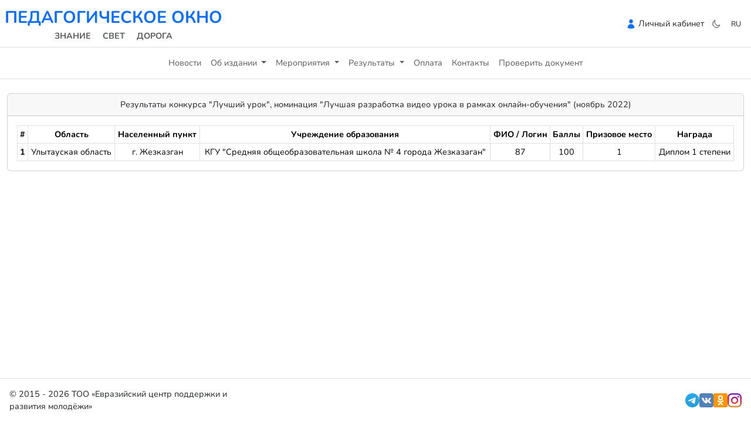

--- FILE ---
content_type: text/html; charset=UTF-8
request_url: https://cprm-publ.kz/ru/competition-results/139
body_size: 4989
content:
<!DOCTYPE html>
<html lang="ru">

<head>
    <meta charset="utf-8">
    <meta name="viewport" content="width=device-width, initial-scale=1">
    <meta name="yandex-verification" content="84cc0f929b8c3c69" />
    <meta name='wmail-verification' content='6a8e00ecaa47479226a8ae2e567ec0ab' />
    <meta name="wot-verification" content="8edf28c82ceea486eec6" />
    <!-- CSRF Token -->
    <meta name="csrf-token" content="e85nFRDgly3T0FudfAOWYpdF8d6sWKKpB6aSBS9W">
    <title>Результаты конкурса "Лучший урок", номинация "Лучшая разработка видео урока в рамках онлайн-обучения"  (ноябрь 2022) - Педагогическое окно</title>
<meta name="description" content="«Педагогическое окно» - сайт для творческих и креативных педагогов, профессионалов своего дела и молодых коллег. Олимпиады, конкурсы, фестивали и мастер-классы. Участвуй и побеждай!">
<meta name="keywords" content="дистанционные интернет олимпиады, демиург, конкурсы для учителей, фестиваль, мастер-класс, публикация, школа, образование, сертификат, диплом, Казахстан">
    <meta property="og:title" content="Результаты конкурса &quot;Лучший урок&quot;, номинация &quot;Лучшая разработка видео урока в рамках онлайн-обучения&quot;  (ноябрь 2022)">
<meta property="og:description" content="«Педагогическое окно» - сайт для творческих и креативных педагогов, профессионалов своего дела и молодых коллег. Олимпиады, конкурсы, фестивали и мастер-классы. Участвуй и побеждай!">
<meta property="og:site_name" content="Педагогическое окно">
<meta property="og:image" content="https:://cprm-publ.kz/images/logo.png">

    <link rel="icon" href="/favicon.ico" sizes="any">
    <link rel="icon" href="/favicon.svg" type="image/svg+xml">
    <!-- Fonts -->
    
    <!-- Styles -->
    
    <link rel="preload" as="style" href="https://cprm-publ.kz/build/assets/app-DWAccw8z.css" /><link rel="modulepreload" as="script" href="https://cprm-publ.kz/build/assets/app-CPaQ1X4_.js" /><link rel="stylesheet" href="https://cprm-publ.kz/build/assets/app-DWAccw8z.css" /><script type="module" src="https://cprm-publ.kz/build/assets/app-CPaQ1X4_.js"></script>        <!-- Google tag (gtag.js) -->
    <script async src="https://www.googletagmanager.com/gtag/js?id=G-RD3K56ZK0T"></script>
    <script>
        window.dataLayer = window.dataLayer || [];

        function gtag() {
            dataLayer.push(arguments);
        }
        gtag('js', new Date());
        gtag('config', 'G-RD3K56ZK0T');
    </script>
    <!-- Yandex.Metrika counter -->
    <script type="text/javascript">
        (function(m, e, t, r, i, k, a) {
            m[i] = m[i] || function() {
                (m[i].a = m[i].a || []).push(arguments)
            };
            m[i].l = 1 * new Date();
            for (var j = 0; j < document.scripts.length; j++) {
                if (document.scripts[j].src === r) {
                    return;
                }
            }
            k = e.createElement(t), a = e.getElementsByTagName(t)[0], k.async = 1, k.src = r, a.parentNode.insertBefore(k, a)
        })
        (window, document, "script", "https://mc.yandex.ru/metrika/tag.js", "ym");

        ym(91358328, "init", {
            clickmap: true,
            trackLinks: true,
            accurateTrackBounce: true
        });
    </script>
    <noscript>
        <div><img src="https://mc.yandex.ru/watch/91358328" style="position:absolute; left:-9999px;" alt="" /></div>
    </noscript>
    <!-- /Yandex.Metrika counter -->
        <style>
        .form-floating>.form-control::placeholder {
            color: revert;
        }

        .form-floating>.form-control:not(:focus)::placeholder {
            color: transparent;
        }
    </style>
</head>

<body class="min-vh-100 d-flex flex-column">
    <!-- Top.Mail.Ru counter -->
    <script type="text/javascript">
        var _tmr = window._tmr || (window._tmr = []);
        _tmr.push({
            id: "3260302",
            type: "pageView",
            start: (new Date()).getTime()
        });
        (function(d, w, id) {
            if (d.getElementById(id)) return;
            var ts = d.createElement("script");
            ts.type = "text/javascript";
            ts.async = true;
            ts.id = id;
            ts.src = "https://top-fwz1.mail.ru/js/code.js";
            var f = function() {
                var s = d.getElementsByTagName("script")[0];
                s.parentNode.insertBefore(ts, s);
            };
            if (w.opera == "[object Opera]") {
                d.addEventListener("DOMContentLoaded", f, false);
            } else {
                f();
            }
        })(document, window, "tmr-code");
    </script>
    <noscript>
        <div><img src="https://top-fwz1.mail.ru/counter?id=3260302;js=na" style="position:absolute;left:-9999px;" alt="Top.Mail.Ru" /></div>
    </noscript>
    <!-- /Top.Mail.Ru counter -->

    <div id="app">
        <header>
            <div class="d-flex flex-column flex-md-row align-items-center p-2">
                <div>
                    <a href="/" class="align-items-center text-dark text-decoration-none text-center text-uppercase fw-bold">
                        <div class="fs-2 text-primary">Педагогическое окно</div>
                        <div class="text-body-secondary">Знание &nbsp;&nbsp;&nbsp; Свет &nbsp;&nbsp;&nbsp; Дорога</div>
                    </a>
                </div>

                <nav class="d-inline-flex mt-2 mt-md-0 ms-md-auto">
                    <ul class="navbar-nav flex-row gap-1 ms-auto align-items-center">
                        <!-- Authentication Links -->
                                                <li class="nav-item">
                            <svg width="1.2em" class="text-primary" xmlns="http://www.w3.org/2000/svg" viewBox="0 0 24 24" fill="currentColor">
                                <path fill-rule="evenodd" d="M7.5 6a4.5 4.5 0 119 0 4.5 4.5 0 01-9 0zM3.751 20.105a8.25 8.25 0 0116.498 0 .75.75 0 01-.437.695A18.683 18.683 0 0112 22.5c-2.786 0-5.433-.608-7.812-1.7a.75.75 0 01-.437-.695z" clip-rule="evenodd" />
                            </svg>
                            <a class="nav-link d-inline ms-1" href="https://cprm-publ.kz/ru/login">Личный кабинет</a>
                        </li>
                                                <li class="nav-item dropdown">
                            <button type="button" class="btn btn-sm ms-1" id="themeSwitch">
                                <svg id="sun" class="visually-hidden" width="1.2em" xmlns="http://www.w3.org/2000/svg" fill="none" viewBox="0 0 24 24" stroke-width="1.5" stroke="currentColor">
                                    <path stroke-linecap="round" stroke-linejoin="round" d="M12 3v2.25m6.364.386l-1.591 1.591M21 12h-2.25m-.386 6.364l-1.591-1.591M12 18.75V21m-4.773-4.227l-1.591 1.591M5.25 12H3m4.227-4.773L5.636 5.636M15.75 12a3.75 3.75 0 11-7.5 0 3.75 3.75 0 017.5 0z" />
                                </svg>
                                <svg id="moon" class="visually-hidden" width="1.2em" xmlns="http://www.w3.org/2000/svg" fill="none" viewBox="0 0 24 24" stroke-width="1.5" stroke="currentColor">
                                    <path stroke-linecap="round" stroke-linejoin="round" d="M21.752 15.002A9.718 9.718 0 0118 15.75c-5.385 0-9.75-4.365-9.75-9.75 0-1.33.266-2.597.748-3.752A9.753 9.753 0 003 11.25C3 16.635 7.365 21 12.75 21a9.753 9.753 0 009.002-5.998z" />
                                </svg>
                            </button>
                        </li>
                        <li class="nav-item dropdown">
                            <button class="btn btn-sm text-uppercase" type="button" id="dropdownLanguage" data-bs-toggle="dropdown" aria-haspopup="true" aria-expanded="false" title="Выбор языка" style="margin-top: 0.1rem">
                                ru
                            </button>
                            <div class="dropdown-menu dropdown-menu-end" aria-labelledby="dropdownLanguage">
                                                                <a class="dropdown-item" rel="alternate" hreflang="ru" href="https://cprm-publ.kz/ru/competition-results/139">
                                    <img width="25" src="/images/flags/ru.svg">
                                    Русский
                                </a>
                                                                <a class="dropdown-item" rel="alternate" hreflang="kk" href="https://cprm-publ.kz/kk/competition-results/139">
                                    <img width="25" src="/images/flags/kk.svg">
                                    Қазақ тілі
                                </a>
                                                            </div>
                        </li>
                        
                    </ul>
                </nav>
            </div>
        </header>

        
        
        <nav class="navbar navbar-expand-lg border-top border-bottom">
            <div class="container-fluid">
                
                
                
                <span style="cursor:pointer" onclick="openNav()">
                    <button type="button" class="navbar-toggler" aria-label="Переключить навигацию"><span class="navbar-toggler-icon"></span></button>
                </span>
                <div class="collapse navbar-collapse justify-content-center" id="navbarSupportedContent">
                    <ul class="navbar-nav">
                        <li class="nav-item">
                            <a class="nav-link" href="https://cprm-publ.kz/ru/news">Новости</a>
                        </li>
                        <li class="nav-item dropdown">
                            <a class="nav-link dropdown-toggle" href="#" id="aboutEdition" role="button" data-bs-toggle="dropdown" aria-haspopup="true" aria-expanded="false">
                                Об издании
                            </a>
                            <div class="dropdown-menu" aria-labelledby="aboutEdition">
                                <a class="dropdown-item" href="https://cprm-publ.kz/ru/abouts">Об издании</a>
                                <a class="dropdown-item" href="https://cprm-publ.kz/ru/terms-of-use">Условия пользования</a>
                            </div>
                        </li>
                        <li class="nav-item dropdown">
                            <a class="nav-link dropdown-toggle" href="#" role="button" data-bs-toggle="dropdown" aria-expanded="false">
                                Мероприятия
                            </a>
                            <ul class="dropdown-menu">
                                <li><a class="dropdown-item" href="https://cprm-publ.kz/ru/competitions">Конкурсы</a></li>
                                <li><a class="dropdown-item" href="https://cprm-publ.kz/ru/festivals">Фестивали</a></li>
                                <li><a class="dropdown-item" href="https://cprm-publ.kz/ru/master-classes">Мастер-классы</a></li>
                                <li><a class="dropdown-item" href="https://cprm-publ.kz/ru/olympiads">Олимпиады</a></li>
                                <li><a class="dropdown-item" href="https://cprm-publ.kz/ru/publications/rubric/1">Публикации</a></li>
                            </ul>
                        </li>
                        <li class="nav-item dropdown">
                            <a class="nav-link dropdown-toggle" href="#" role="button" data-bs-toggle="dropdown" aria-expanded="false">
                                Результаты
                            </a>
                            <ul class="dropdown-menu">
                                <li><a class="dropdown-item" href="https://cprm-publ.kz/ru/competition-results">Конкурсы</a></li>
                                <li><a class="dropdown-item" href="https://cprm-publ.kz/ru/festival-results">Фестивали</a></li>
                                <li><a class="dropdown-item" href="https://cprm-publ.kz/ru/master-class-results">Мастер-классы</a></li>
                                <li><a class="dropdown-item" href="https://cprm-publ.kz/ru/olympiad-results">Олимпиады</a></li>
                            </ul>
                        </li>
                        <li class="nav-item">
                            <a class="nav-link" href="https://cprm-publ.kz/ru/payment-methods">Оплата</a>
                        </li>
                        <li class="nav-item">
                            <a class="nav-link" href="https://cprm-publ.kz/ru/contacts">Контакты</a>
                        </li>
                        <li class="nav-item">
                            <a class="nav-link" href="https://cprm-publ.kz/ru/documents">Проверить документ</a>
                        </li>
                    </ul>
                </div>
            </div>
        </nav>

        <div id="mySidenav" class="sidenav bg-body-tertiary">
            <button type="button" class="btn-close d-flex ms-auto mt-2 me-2" onclick="closeNav()" aria-label="Close"></button>
            
            <ul class="navbar-nav ps-2">
                <li class="nav-item">
                    <a class="nav-link" href="https://cprm-publ.kz/ru/news">Новости</a>
                </li>
                <li class="nav-item dropdown">
                    <a class="nav-link dropdown-toggle" href="#" id="sidenavAboutEdition" role="button" data-bs-toggle="dropdown" aria-haspopup="true" aria-expanded="false">
                        Об издании
                    </a>
                    <div class="dropdown-menu" aria-labelledby="sidenavAboutEdition">
                        <a class="dropdown-item" href="https://cprm-publ.kz/ru/abouts">Об издании</a>
                        <a class="dropdown-item" href="https://cprm-publ.kz/ru/terms-of-use">Условия пользования</a>
                    </div>
                <li class="nav-item dropdown">
                    <a class="nav-link dropdown-toggle" href="#" role="button" data-bs-toggle="dropdown" aria-expanded="false">
                        Мероприятия
                    </a>
                    <ul class="dropdown-menu">
                        <li><a class="dropdown-item" href="https://cprm-publ.kz/ru/competitions">Конкурсы</a></li>
                        <li><a class="dropdown-item" href="https://cprm-publ.kz/ru/festivals">Фестивали</a></li>
                        <li><a class="dropdown-item" href="https://cprm-publ.kz/ru/master-classes">Мастер-классы</a></li>
                        <li><a class="dropdown-item" href="https://cprm-publ.kz/ru/olympiads">Олимпиады</a></li>
                        <li><a class="dropdown-item" href="https://cprm-publ.kz/ru/publications/rubric/1">Публикации</a></li>
                    </ul>
                </li>
                <li class="nav-item dropdown">
                    <a class="nav-link dropdown-toggle" href="#" role="button" data-bs-toggle="dropdown" aria-expanded="false">
                        Результаты
                    </a>
                    <ul class="dropdown-menu">
                        <li><a class="dropdown-item" href="https://cprm-publ.kz/ru/competition-results">Конкурсы</a></li>
                        <li><a class="dropdown-item" href="https://cprm-publ.kz/ru/festival-results">Фестивали</a></li>
                        <li><a class="dropdown-item" href="https://cprm-publ.kz/ru/master-class-results">Мастер-классы</a></li>
                        <li><a class="dropdown-item" href="https://cprm-publ.kz/ru/olympiad-results">Олимпиады</a></li>
                    </ul>
                </li>
                <li class="nav-item">
                    <a class="nav-link" href="https://cprm-publ.kz/ru/payment-methods">Оплата</a>
                </li>
                <li class="nav-item">
                    <a class="nav-link" href="https://cprm-publ.kz/ru/contacts">Контакты</a>
                </li>
                <li class="nav-item">
                    <a class="nav-link" href="https://cprm-publ.kz/ru/documents">Проверить документ</a>
                </li>
            </ul>
        </div>

        <main class="pt-4">
            <div class="d-flex justify-content-center px-3">
                            </div>
            <div class="container-fluid">
    <div class="row justify-content-center">
        <div class="col-md-12">
            <div class="card">
                <div class="card-header text-center">Результаты конкурса "Лучший урок", номинация "Лучшая разработка видео урока в рамках онлайн-обучения"
                     (ноябрь 2022)</div>
                <div class="card-body">
                                        <div class="table-responsive-sm">
                        <table class="table table-sm table-bordered table-hover align-middle text-center mb-0">
                            <thead>
                                <tr class="align-middle">
                                    <th scope="col">#</th>
                                    <th scope="col">Область</th>
                                    <th scope="col">Населенный пункт</th>
                                    <th scope="col">Учреждение образования</th>
                                    <th scope="col">ФИО / Логин</th>
                                    <th scope="col">Баллы</th>
                                    <th scope="col">Призовое место</th>
                                    <th scope="col">Награда</th>
                                </tr>
                            </thead>
                            <tbody>
                                                                <tr >
                                    <th scope="row">1</th>
                                    <td>Улытауская область</td>
                                    <td>г. Жезказган</td>
                                    <td>КГУ &quot;Средняя общеобразовательная школа № 4 города Жезказаган&quot;</td>
                                    <td class="text-nowrap">
                                                                                87
                                                                            </td>
                                    <td>100</td>
                                    <td>1</td>
                                    <td>Диплом 1 степени</td>
                                </tr>
                                                        </table>
                    </div>
                </div>
            </div>
        </div>
    </div>
</div>
        </main>
    </div>

    <footer class="d-flex flex-wrap justify-content-between align-items-center p-3 border-top mt-auto">
        <div class="col-md-4 d-flex align-items-center">© 2015 - 2026 ТОО «Евразийский центр поддержки и развития молодёжи»</div>
        <div class="hstack gap-3 justify-content-end">
            <div><a href="https://t.me/ecprm_kz" target="_blank" rel="nofollow"><img src="/images/social/telegram-brands.svg" width="24"></a></div>
            <div><a href="https://vk.com/ecprm" target="_blank" rel="nofollow"><img src="/images/social/vk_brands.svg" width="24"></a></div>
            <div><a href="https://www.ok.ru/profile/574584451389" target="_blank" rel="nofollow"><img src="/images/social/odnoklassniki-brands.svg" width="24"></a>
            </div>
            <div><a href="https://www.instagram.com/ecprm_kz" target="_blank" rel="nofollow"><img src="/images/social/instagram-brands.svg" width="24"></a>
            </div>
        </div>
    </footer>
    <script>
        const getStoredTheme = () => localStorage.getItem('theme');
        const setStoredTheme = theme => localStorage.setItem('theme', theme);
        const getPreferredTheme = () => {
            const storedTheme = getStoredTheme()
            if (storedTheme) {
                return storedTheme
            }
            return window.matchMedia('(prefers-color-scheme: dark)').matches ? 'dark' : 'light'
        }
        const setIcon = theme => {
            const moonIcon = document.querySelector('#moon');
            const sunIcon = document.querySelector('#sun');
            if (theme === 'dark') {
                moonIcon.classList.add('visually-hidden')
                sunIcon.classList.remove('visually-hidden')
            } else {
                moonIcon.classList.remove('visually-hidden')
                sunIcon.classList.add('visually-hidden')
            }
        }
        const setTheme = theme => {
            if (theme === 'dark' && window.matchMedia('(prefers-color-scheme: dark)').matches) {
                document.documentElement.setAttribute('data-bs-theme', 'dark')
                setIcon(theme)
            } else {
                document.documentElement.setAttribute('data-bs-theme', theme)
                setIcon(theme)
            }
        }

        setTheme(getPreferredTheme())

        document.addEventListener("DOMContentLoaded", function() {
            document.getElementById('themeSwitch').addEventListener('click', () => {
                if (document.documentElement.getAttribute('data-bs-theme') == 'dark') {
                    document.documentElement.setAttribute('data-bs-theme', 'light')
                    setIcon('light')
                    setStoredTheme('light')
                } else {
                    document.documentElement.setAttribute('data-bs-theme', 'dark')
                    setIcon('dark')
                    setStoredTheme('dark')
                }
            })
        })
    </script>

    <!-- Scripts -->
    
    <script>
        /* Set the width of the side navigation to 250px */
        function openNav() {
            document.getElementById("mySidenav").style.width = "300px";
        }

        /* Set the width of the side navigation to 0 */
        function closeNav() {
            document.getElementById("mySidenav").style.width = "0";
        }
    </script>
        </body>

</html>

--- FILE ---
content_type: image/svg+xml
request_url: https://cprm-publ.kz/images/social/vk_brands.svg
body_size: 452
content:
<svg width="192" height="192" viewBox="0 0 192 192" xmlns="http://www.w3.org/2000/svg"><title>VK Logo 192dp</title><g fill="none" fill-rule="evenodd"><rect fill="#5181B8" width="192" height="192" rx="32"/><path d="M157.234 66.146c.89-2.966 0-5.146-4.234-5.146h-14c-3.56 0-5.2 1.883-6.09 3.96 0 0-7.12 17.353-17.206 28.625-3.263 3.263-4.746 4.3-6.526 4.3-.89 0-2.178-1.037-2.178-4.003V66.146c0-3.56-1.033-5.146-4-5.146H81c-2.224 0-3.562 1.652-3.562 3.218 0 3.375 5.042 4.153 5.562 13.645V98.48c0 4.52-.816 5.34-2.596 5.34-4.746 0-16.29-17.432-23.138-37.377C55.924 62.566 54.578 61 51 61H37c-4 0-4.8 1.883-4.8 3.96 0 3.708 4.747 22.1 22.1 46.424C65.87 127.994 82.168 137 97 137c8.9 0 10-2 10-5.445V119c0-4 .843-4.798 3.66-4.798 2.078 0 5.637 1.038 13.944 9.047C134.096 132.74 135.66 137 141 137h14c4 0 6-2 4.846-5.947-1.262-3.934-5.794-9.64-11.808-16.406-3.263-3.857-8.158-8.01-9.64-10.086-2.077-2.67-1.484-3.856 0-6.228 0 0 17.056-24.028 18.836-32.186z" fill="#FFF"/></g></svg>

--- FILE ---
content_type: application/javascript; charset=utf-8
request_url: https://cprm-publ.kz/build/assets/bootstrap-BayQRZhH.js
body_size: -4
content:
import{_ as o}from"./lodash-B1PfMkn8.js";import{a as i}from"./index-NIGUFBhG.js";import"./app-CPaQ1X4_.js";window._=o;window.axios=i;window.axios.defaults.headers.common["X-Requested-With"]="XMLHttpRequest";
